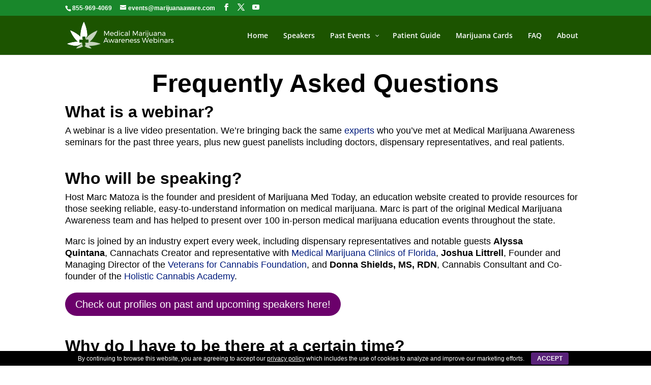

--- FILE ---
content_type: text/html; charset=utf-8
request_url: https://www.google.com/recaptcha/api2/aframe
body_size: 266
content:
<!DOCTYPE HTML><html><head><meta http-equiv="content-type" content="text/html; charset=UTF-8"></head><body><script nonce="Iz_s0XvtX5xmoLz5t8hleA">/** Anti-fraud and anti-abuse applications only. See google.com/recaptcha */ try{var clients={'sodar':'https://pagead2.googlesyndication.com/pagead/sodar?'};window.addEventListener("message",function(a){try{if(a.source===window.parent){var b=JSON.parse(a.data);var c=clients[b['id']];if(c){var d=document.createElement('img');d.src=c+b['params']+'&rc='+(localStorage.getItem("rc::a")?sessionStorage.getItem("rc::b"):"");window.document.body.appendChild(d);sessionStorage.setItem("rc::e",parseInt(sessionStorage.getItem("rc::e")||0)+1);localStorage.setItem("rc::h",'1769008384232');}}}catch(b){}});window.parent.postMessage("_grecaptcha_ready", "*");}catch(b){}</script></body></html>

--- FILE ---
content_type: text/css
request_url: https://marijuanaaware.com/wp-content/et-cache/2499/et-divi-dynamic-2499-late.css
body_size: -96
content:
@font-face{font-family:ETmodules;font-display:block;src:url(//marijuanaaware.com/wp-content/themes/Divi/core/admin/fonts/modules/social/modules.eot);src:url(//marijuanaaware.com/wp-content/themes/Divi/core/admin/fonts/modules/social/modules.eot?#iefix) format("embedded-opentype"),url(//marijuanaaware.com/wp-content/themes/Divi/core/admin/fonts/modules/social/modules.woff) format("woff"),url(//marijuanaaware.com/wp-content/themes/Divi/core/admin/fonts/modules/social/modules.ttf) format("truetype"),url(//marijuanaaware.com/wp-content/themes/Divi/core/admin/fonts/modules/social/modules.svg#ETmodules) format("svg");font-weight:400;font-style:normal}

--- FILE ---
content_type: text/css
request_url: https://marijuanaaware.com/wp-content/cache/fvm/min/1767713539-css9b2b9f69d6fdf20d59823a48b9f2d82dd2ab26ba0d2bf3e7f3d1e3fa2e290.css
body_size: 358
content:
@charset "UTF-8";
/* https://marijuanaaware.com/wp-content/uploads/divi-child/quadmenu-divi.css */
@media (max-width:980px){#top-menu-nav #quadmenu{display:none}}#top-menu-nav #quadmenu,#top-menu-nav #quadmenu .quadmenu-container{position:static;line-height:1.1}#top-menu-nav #quadmenu ul li:hover>ul{animation:unset!important}#top-menu-nav #quadmenu.quadmenu-is-horizontal .quadmenu-navbar-nav>li{height:auto}#top-menu-nav #quadmenu.quadmenu-is-horizontal .quadmenu-navbar-nav>li>a{padding-bottom:29px;-webkit-transition:all 0.4s ease-in-out;-moz-transition:all 0.4s ease-in-out;transition:all 0.4s ease-in-out}#top-menu-nav #quadmenu.quadmenu-is-horizontal .quadmenu-navbar-nav>li>a .quadmenu-item-content>.quadmenu-icon{line-height:20px}#top-menu-nav #quadmenu.quadmenu-is-horizontal .quadmenu-navbar-nav>li.quadmenu-item>form{margin-top:-15px}#top-menu-nav #quadmenu.quadmenu-is-horizontal .quadmenu-navbar-nav>li.quadmenu-item-type-button>a{margin:-30px 0}#top-menu-nav #quadmenu.quadmenu-is-horizontal .quadmenu-navbar-nav>li.quadmenu-item-type-social>.quadmenu-toggle-container{padding:0}#top-menu-nav #quadmenu.quadmenu-is-horizontal .quadmenu-dropdown-menu .button{line-height:1}.et-fixed-header #top-menu-nav #quadmenu.quadmenu-is-horizontal .quadmenu-navbar-nav>li.quadmenu-item>form{margin-top:-15px}.et-fixed-header #top-menu-nav #quadmenu.quadmenu-is-horizontal .quadmenu-navbar-nav>li>a{padding-bottom:20px}.et-fixed-header #top-menu-nav #quadmenu.quadmenu-is-horizontal .quadmenu-navbar-nav>li>a>.quadmenu-item-content>.quadmenu-badge{opacity:0}.et_header_style_centered #top-menu-nav #quadmenu.quadmenu-is-horizontal .quadmenu-navbar-nav>li>a{padding-bottom:41px}#mobile_menu_slide #quadmenu{margin:0 -15px}#mobile_menu_slide #quadmenu li a,#mobile_menu_slide #quadmenu li.current-menu-item a{padding:0}.mobile_nav.opened .et_mobile_menu{transition:all 0.4s;display:block}.et_mobile_menu #quadmenu li ul,.et_pb_fullwidth_menu #quadmenu .et_mobile_menu li ul{padding:0!important}.et_pb_fullwidth_menu #quadmenu.quadmenu-divi_primary_menu.quadmenu-is-horizontal.js .quadmenu-navbar-nav>li.quadmenu-item{height:58px}.et_search_form_container{max-width:50%!important}.et_search_form_container .et-search-form{max-width:100%!important}.et_pb_no_animation #quadmenu{-webkit-animation:none!important;-moz-animation:none!important;-o-animation:none!important;animation:none!important}.et_pb_menu_hidden #quadmenu{opacity:0;-webkit-animation:fadeOutBottom 1s 1 cubic-bezier(.77,0,.175,1);-moz-animation:fadeOutBottom 1s 1 cubic-bezier(.77,0,.175,1);-o-animation:fadeOutBottom 1s 1 cubic-bezier(.77,0,.175,1);animation:fadeOutBottom 1s 1 cubic-bezier(.77,0,.175,1)}.et_pb_menu_visible #quadmenu{z-index:99;opacity:1;-webkit-animation:fadeInBottom 1s 1 cubic-bezier(.77,0,.175,1);-moz-animation:fadeInBottom 1s 1 cubic-bezier(.77,0,.175,1);-o-animation:fadeInBottom 1s 1 cubic-bezier(.77,0,.175,1);animation:fadeInBottom 1s 1 cubic-bezier(.77,0,.175,1)}

--- FILE ---
content_type: text/css
request_url: https://marijuanaaware.com/wp-content/cache/fvm/min/1767713539-css14ed58f621ceb6af3c5e38bd8c0684643957f1cc270321ca521f2975ce0c2.css
body_size: 3251
content:
@charset "UTF-8";
/* https://marijuanaaware.com/wp-content/plugins/elegantbuilder/style.css */
.clearfix:after{visibility:hidden;display:block;font-size:0;content:" ";clear:both;height:0}* html .clearfix{zoom:1}*:first-child+html .clearfix{zoom:1}.et_lb_module{float:left;margin:0 0 46px 2%;float:left;width:100%}.et_lb_first{margin-left:0!important;clear:both}.et_lb_ribbon h2{padding-top:30px}.et_lb_logo{text-align:center;margin-bottom:48px}h2.et_lb_landing-title{text-align:center;font-size:45px;color:#404040;font-family:'LeagueGothicRegular',Arial,sans-serif;font-style:normal;text-transform:uppercase;margin-bottom:12px}.et_lb_note-block,.et_lb_note-video{margin-bottom:34px}.et_lb_note{background:url(/wp-content/plugins/elegantbuilder/images/note-left-bg.png) repeat-y;padding-left:10px;border:1px solid #f0eaca;border-left:none;border-bottom:none;-moz-box-shadow:inset 0 1px 0 rgba(255,255,255,.6);-webkit-box-shadow:inset 0 1px 0 rgba(255,255,255,.6);box-shadow:inset 0 1px 0 rgba(255,255,255,.6);color:#817757}.et_lb_note,.et_lb_note p{line-height:26px!important}.et_lb_note p{padding-bottom:26px}.et_lb_note-inner{background:url(/wp-content/plugins/elegantbuilder/images/note-inner-bg.png);-moz-box-shadow:inset 0 1px 0 rgba(255,255,255,.6);-webkit-box-shadow:inset 0 1px 0 rgba(255,255,255,.6);box-shadow:inset 0 1px 0 rgba(255,255,255,.6)}.et_lb_note-content{border-left:1px solid rgba(243,218,198,.6);margin-left:23px;padding:26px 40px 14px 26px}.et_lb_note-bottom-left{background:url(/wp-content/plugins/elegantbuilder/images/note-bottom-left.png) no-repeat left bottom;padding-left:9px}.et_lb_note-bottom-right{background:url(/wp-content/plugins/elegantbuilder/images/note-bottom-right.png) no-repeat bottom right;padding-right:9px}.et_lb_note-bottom-center{background:url(/wp-content/plugins/elegantbuilder/images/note-bottom-center.png) repeat-x;height:9px;width:100%}.et_lb_note-video-bg{background:url(/wp-content/plugins/elegantbuilder/images/note-video-bg.png);border:1px solid #e0e0e0;-moz-box-shadow:inset 1px 1px 0 rgba(255,255,255,.6);-webkit-box-shadow:inset 1px 1px 0 rgba(255,255,255,.6);box-shadow:inset 1px 1px 0 rgba(255,255,255,.6);padding:35px 27px 14px}.et_lb_note-video-container{color:#7b7b7b}.et_lb_note-video-container,.et_lb_note-video-container p{line-height:27px!important}.et_lb_note-video-container p{padding-bottom:27px}.et_lb_note-video-container h4{color:#222}.et_lb_video-bottom-left{background:url(/wp-content/plugins/elegantbuilder/images/video-bottom-left.png) no-repeat left bottom;padding-left:9px}.et_lb_video-bottom-right{background:url(/wp-content/plugins/elegantbuilder/images/video-bottom-right.png) no-repeat bottom right;padding-right:9px}.et_lb_video-bottom-center{background:url(/wp-content/plugins/elegantbuilder/images/video-bottom-center.png) repeat-x;height:8px;width:100%}.et_note_video_container{margin:-23px -16px 31px}.et_lb_new-testimonial .et_lb_module_content,.et_lb_toggle .et_lb_module_content,.et_lb_tabs .et_lb_module_content,.et_lb_simple_slider .et_lb_module_content,.et_lb_pricing_table .et_lb_module_content,.et_lb_image .et_lb_module_content{border:1px solid #dcdcdc;-moz-box-shadow:0 0 3px rgba(0,0,0,.1);-webkit-box-shadow:0 0 3px rgba(0,0,0,.1);box-shadow:0 0 3px rgba(0,0,0,.1)}.et_lb_new-testimonial .et_lb_module_content{position:relative;padding:25px 29px 15px;border:1px solid #dcdcdc;background:url(/wp-content/plugins/elegantbuilder/images/pattern.png)}.et_lb_testimonial-bottom{position:absolute;background:url(/wp-content/plugins/elegantbuilder/images/testimonial-bottom.png) no-repeat;width:25px;height:24px;bottom:-24px;right:76px}.et_lb_testimonial-image{position:relative;margin:0 14px 7px 0;float:left}.et_lb_testimonial-image span.et_lb_overlay{background:url(/wp-content/plugins/elegantbuilder/images/testimonial-overlay.png) no-repeat;display:block;height:51px;left:0;position:absolute;top:0;width:51px}.et_lb_new-testimonial h3{font-family:'LeagueGothicRegular',Arial,sans-serif;font-size:18px;font-style:normal;color:#222;padding-bottom:4px;letter-spacing:0}p.et_lb_testimonial-meta{color:#bcbcbc;font-style:normal;font-family:'Droid Sans',Arial,Verdana,sans-serif;line-height:17px!important;padding-bottom:4px}p.et_lb_testimonial-meta a{text-decoration:none;color:#9186ac}.et_lb_new-testimonial,.et_lb_new-testimonial p{line-height:26px}.et_lb_toggle .et_lb_module_content,.et_lb_tabs .et_lb_module_content,.et_lb_simple_slider .et_lb_module_content,.et_lb_pricing_table .et_lb_module_content,.et_lb_image .et_lb_module_content{background:#fff;padding:1px;color:#464646}.et_lb_module_content_inner{background:url(/wp-content/plugins/elegantbuilder/images/pattern.png);padding:14px 18px}h3.et_lb_toggle_title{position:relative;font-size:15px;letter-spacing:0;color:#464646;padding:0 30px 5px 0;margin:0;cursor:pointer}h3.et_lb_toggle_title span.et_toggle{content:'';background:url(/wp-content/plugins/elegantbuilder/images/toggle_title.png) no-repeat;width:16px;height:11px;position:absolute;top:4px;right:0;-webkit-transition:all 0.7s ease-in-out;-moz-transition:all 0.7s ease-in-out;-o-transition:all 0.7s ease-in-out;-ms-transition:all 0.7s ease-in-out;transition:all 0.7s ease-in-out}.et_lb_toggle_close h3.et_lb_toggle_title span.et_toggle{-webkit-transform:rotate(180deg);-moz-transform:rotate(180deg);-o-transform:rotate(180deg);-ms-transform:rotate(180deg);transform:rotate(180deg)}.et_lb_toggle_content{padding-top:20px}.et_lb_slogan{position:relative;background:url(/wp-content/plugins/elegantbuilder/images/left-quote.png) no-repeat 0 4px;margin-bottom:52px;font-size:25px;color:#404040;text-align:center}.et_lb_slogan,.et_lb_slogan p{line-height:26px}.et_lb_slogan span.right-quote{position:absolute;background:url(/wp-content/plugins/elegantbuilder/images/right-quote.png) no-repeat;display:block;height:17px;width:19px;right:0;top:4px}.et_lb_slogan .et_lb_module_content{padding:0 25px}.et_lb_note,.et_lb_note-video-container,.et_lb_new-testimonial,.et_lb_toggle{text-shadow:1px 1px 0 #fff}.et_lb_tabs ul.et_lb_tabs_nav{list-style:none!important;padding:0!important;margin-bottom:-1px!important;margin-left:0}ul.et_lb_tabs_nav li{float:left;border:1px solid #dcdcdc;border-bottom:none;background:#fff;padding:1px 1px 0;margin:0 5px 0 0;-webkit-box-shadow:0 0 2px rgba(0,0,0,.1);-moz-box-shadow:0 0 2px rgba(0,0,0,.1);box-shadow:0 0 2px rgba(0,0,0,.1)}ul.et_lb_tabs_nav a{display:block;background:#fff;padding:10px 19px 11px;font-size:15px;color:#c1c1c1;font-style:italic;text-decoration:none}ul.et_lb_tabs_nav a:hover{text-decoration:none;color:#464646}ul.et_lb_tabs_nav .et_lb_tab_active a{background:url(/wp-content/plugins/elegantbuilder/images/pattern.png);color:#464646}.et_lb_tabs .et_lb_module_content{z-index:2;position:relative}.et_lb_tab_hidden,.et_lb_slide_hidden{display:none}.et_lb_toggle_content,.et_lb_tab,.et_lb_simple_slide,#fancybox-title{font-style:normal}.et_lb_simple_slider{position:relative}.et_lb_simple_slider_prev,.et_lb_simple_slider_next{position:absolute;display:block;top:38%;background:url(/wp-content/plugins/elegantbuilder/images/simple_slider_left.png) center no-repeat;width:35px;height:47px;border:1px solid #f0f0f0;text-indent:-9999px;-moz-box-shadow:0 0 2px rgba(0,0,0,.1);-webkit-box-shadow:0 0 2px rgba(0,0,0,.1);box-shadow:0 0 2px rgba(0,0,0,.1)}.et_lb_simple_slider_prev{left:0;border-right:none}.et_lb_simple_slider_next{right:0;border-left:none;background-image:url(/wp-content/plugins/elegantbuilder/images/simple_slider_right.png)}.et_lb_simple_slider_content{margin:0 36px;z-index:2;position:relative}.et_lb_pricing_title{color:#bdbdbd;font-size:18px;font-style:normal;letter-spacing:0;text-shadow:1px 1px 0 #fff;background:url(/wp-content/plugins/elegantbuilder/images/pricing_heading_bg.png);text-align:center;margin:-14px -18px;padding:12px 5px 14px;text-transform:uppercase;border-bottom:1px solid #ebebeb;-webkit-box-shadow:0 1px 0 #fff;-moz-box-shadow:0 1px 0 #fff;box-shadow:0 1px 0 #fff}.et_lb_pricing_content{padding:30px 33px}.et_lb_pricing_table>.et_lb_module_content{position:relative}.et_lb_pricing_table>.et_lb_module_content>.et_lb_button{margin:0;position:absolute;bottom:-26px;left:0}.et_lb_pricing_table:hover{-webkit-box-shadow:0 0 30px rgba(0,0,0,.1);-moz-box-shadow:0 0 30px rgba(0,0,0,.1);box-shadow:0 0 30px rgba(0,0,0,.1)}.et_lb_pricing_table:hover .et_lb_pricing_title{color:#4d96a5}.et_lb_price,.et_lb_old_price{display:block;font-size:55px;color:#83c03a;font-style:normal;text-shadow:1px 1px 0 #fff;text-align:center;padding:20px 0 25px;position:relative;clear:both}.et_lb_old_price{color:#d28080;font-size:45px}.et_lb_old_price:before{content:'';position:absolute;top:0;left:0;width:100%;height:100%;background:url(/wp-content/plugins/elegantbuilder/images/old_price_bg.png) center no-repeat}.et_lb_box .et_lb_module_content{border:1px solid #cde4a2;background:#e8fcc2 url(/wp-content/plugins/elegantbuilder/images/box_pattern.png);-moz-box-shadow:0 0 3px rgba(0,0,0,.1),inset 0 0 0 1px #fff;-webkit-box-shadow:0 0 3px rgba(0,0,0,.1),inset 0 0 0 1px #fff;box-shadow:0 0 3px rgba(0,0,0,.1),inset 0 0 0 1px #fff;padding:22px 27px 15px;color:#728d40;text-shadow:1px 1px 0 #fff;font-style:normal}.et_lb_widget_area,.et_lb_text_block{font-style:normal}h3.et_lb_box_title{color:#607b2e;font-size:15px;font-style:italic;font-weight:700;letter-spacing:0;background:url(/wp-content/plugins/elegantbuilder/images/box_green_title.png) no-repeat;padding:1px 0 12px 30px}.et_lb_box_blue .et_lb_module_content{border-color:#adcdeb;background-color:#d2e8fd}.et_lb_box_blue h3.et_lb_box_title{background:url(/wp-content/plugins/elegantbuilder/images/box_blue_title.png) no-repeat 0 2px}.et_lb_box_blue .et_lb_module_content,.et_lb_box_blue h3.et_lb_box_title{color:#2e6f7b}.et_lb_box_red .et_lb_module_content{border-color:#e4a2a2;background-color:#f8ccc4;color:#8d4040}.et_lb_box_red h3.et_lb_box_title{background:url(/wp-content/plugins/elegantbuilder/images/box_red_title.png) no-repeat 0 2px;color:#7b2e2e}.et_lb_module img{max-width:100%;height:auto}.et_lb_hidden{display:none}.et_lb_button a{display:inline-block;color:#fff;text-shadow:1px 1px 1px rgba(0,0,0,.3);text-decoration:none;-webkit-box-shadow:0 2px 3px rgba(0,0,0,.1),inset 0 1px 0 rgba(255,255,255,.6);-moz-box-shadow:0 2px 3px rgba(0,0,0,.1),inset 0 1px 0 rgba(255,255,255,.6);box-shadow:0 2px 3px rgba(0,0,0,.1),inset 0 1px 0 rgba(255,255,255,.6);font-size:12px}.et_lb_button span{display:block;background:url(/wp-content/plugins/elegantbuilder/images/button_pattern.png);padding:10px 14px;text-align:center}.et_lb_button a:hover{color:rgba(255,255,255,.9)}.et_lb_button a,.et_lb_button span{-webkit-border-radius:10px;-moz-border-radius:10px;border-radius:10px}.et_lb_button_large a{font-size:32px;line-height:35px}.et_lb_button_large span{padding:15px 24px 17px}.et_lb_button_medium a{font-size:20px}.et_lb_button_medium span{padding:12px 18px 13px}.et_lb_button_green a{border:1px solid #779162;background:rgb(147,194,90);background:-moz-linear-gradient(top,rgba(147,194,90,1) 0%,rgba(118,161,59,1) 100%);background:-webkit-gradient(linear,left top,left bottom,color-stop(0%,rgba(147,194,90,1)),color-stop(100%,rgba(118,161,59,1)));background:-webkit-linear-gradient(top,rgba(147,194,90,1) 0%,rgba(118,161,59,1) 100%);background:-o-linear-gradient(top,rgba(147,194,90,1) 0%,rgba(118,161,59,1) 100%);background:-ms-linear-gradient(top,rgba(147,194,90,1) 0%,rgba(118,161,59,1) 100%);background:linear-gradient(top,rgba(147,194,90,1) 0%,rgba(118,161,59,1) 100%);filter:progid:DXImageTransform.Microsoft.gradient(startColorstr='#93c25a',endColorstr='#76a13b',GradientType=0)}.et_lb_button_blue a{border:1px solid #497ea7;background:rgb(97,184,203);background:-moz-linear-gradient(top,rgba(97,184,203,1) 0%,rgba(80,158,175,1) 100%);background:-webkit-gradient(linear,left top,left bottom,color-stop(0%,rgba(97,184,203,1)),color-stop(100%,rgba(80,158,175,1)));background:-webkit-linear-gradient(top,rgba(97,184,203,1) 0%,rgba(80,158,175,1) 100%);background:-o-linear-gradient(top,rgba(97,184,203,1) 0%,rgba(80,158,175,1) 100%);background:-ms-linear-gradient(top,rgba(97,184,203,1) 0%,rgba(80,158,175,1) 100%);background:linear-gradient(top,rgba(97,184,203,1) 0%,rgba(80,158,175,1) 100%);filter:progid:DXImageTransform.Microsoft.gradient(startColorstr='#61b8cb',endColorstr='#509eaf',GradientType=0)}.et_lb_button_red a{border:1px solid #943b3d;background:rgb(188,63,63);background:-moz-linear-gradient(top,rgba(188,63,63,1) 0%,rgba(170,53,53,1) 100%);background:-webkit-gradient(linear,left top,left bottom,color-stop(0%,rgba(188,63,63,1)),color-stop(100%,rgba(170,53,53,1)));background:-webkit-linear-gradient(top,rgba(188,63,63,1) 0%,rgba(170,53,53,1) 100%);background:-o-linear-gradient(top,rgba(188,63,63,1) 0%,rgba(170,53,53,1) 100%);background:-ms-linear-gradient(top,rgba(188,63,63,1) 0%,rgba(170,53,53,1) 100%);background:linear-gradient(top,rgba(188,63,63,1) 0%,rgba(170,53,53,1) 100%);filter:progid:DXImageTransform.Microsoft.gradient(startColorstr='#bc3f3f',endColorstr='#aa3535',GradientType=0)}.et_lb_button_purple a{border:1px solid #98578e;background:rgb(197,123,186);background:-moz-linear-gradient(top,rgba(197,123,186,1) 0%,rgba(178,108,168,1) 100%);background:-webkit-gradient(linear,left top,left bottom,color-stop(0%,rgba(197,123,186,1)),color-stop(100%,rgba(178,108,168,1)));background:-webkit-linear-gradient(top,rgba(197,123,186,1) 0%,rgba(178,108,168,1) 100%);background:-o-linear-gradient(top,rgba(197,123,186,1) 0%,rgba(178,108,168,1) 100%);background:-ms-linear-gradient(top,rgba(197,123,186,1) 0%,rgba(178,108,168,1) 100%);background:linear-gradient(top,rgba(197,123,186,1) 0%,rgba(178,108,168,1) 100%);filter:progid:DXImageTransform.Microsoft.gradient(startColorstr='#c57bba',endColorstr='#b26ca8',GradientType=0)}.et_lb_button_yellow a{border:1px solid #b5a040;background:rgb(239,212,86);background:-moz-linear-gradient(top,rgba(239,212,86,1) 0%,rgba(212,187,71,1) 100%);background:-webkit-gradient(linear,left top,left bottom,color-stop(0%,rgba(239,212,86,1)),color-stop(100%,rgba(212,187,71,1)));background:-webkit-linear-gradient(top,rgba(239,212,86,1) 0%,rgba(212,187,71,1) 100%);background:-o-linear-gradient(top,rgba(239,212,86,1) 0%,rgba(212,187,71,1) 100%);background:-ms-linear-gradient(top,rgba(239,212,86,1) 0%,rgba(212,187,71,1) 100%);background:linear-gradient(top,rgba(239,212,86,1) 0%,rgba(212,187,71,1) 100%);filter:progid:DXImageTransform.Microsoft.gradient(startColorstr='#efd456',endColorstr='#d4bb47',GradientType=0)}.et_lb_button_black a{border:1px solid #303030;background:rgb(85,85,85);background:-moz-linear-gradient(top,rgba(85,85,85,1) 0%,rgba(66,66,66,1) 100%);background:-webkit-gradient(linear,left top,left bottom,color-stop(0%,rgba(85,85,85,1)),color-stop(100%,rgba(66,66,66,1)));background:-webkit-linear-gradient(top,rgba(85,85,85,1) 0%,rgba(66,66,66,1) 100%);background:-o-linear-gradient(top,rgba(85,85,85,1) 0%,rgba(66,66,66,1) 100%);background:-ms-linear-gradient(top,rgba(85,85,85,1) 0%,rgba(66,66,66,1) 100%);background:linear-gradient(top,rgba(85,85,85,1) 0%,rgba(66,66,66,1) 100%);filter:progid:DXImageTransform.Microsoft.gradient(startColorstr='#555555',endColorstr='#424242',GradientType=0)}.et_lb_bar{background:url(/wp-content/plugins/elegantbuilder/images/horizontal_bar.png) no-repeat top center;height:6px}.et_lb_list ul{padding-left:0!important}.et_lb_list ul li{list-style:none;background:url(/wp-content/plugins/elegantbuilder/images/et_lb_list_checkmark.png) no-repeat 2px 4px;padding:2px 0 0 31px}.et_lb_list ul ul{padding-left:29px!important}.et_lb_list.et_lb_list_arrow ul li{background:url(/wp-content/plugins/elegantbuilder/images/et_lb_list_arrow.png) no-repeat 2px 4px}.et_lb_list.et_lb_list_x ul li{background:url(/wp-content/plugins/elegantbuilder/images/et_lb_list_x.png) no-repeat 2px 4px}.et_lb_image_box{position:relative;margin:-12px -13px -12px -16px}.et_lb_image_box img{border:1px solid #fff;display:block}.et_lb_image_content{padding-top:22px;clear:both}.et_lb_zoom_icon{position:absolute;background:url(/wp-content/plugins/elegantbuilder/images/et_lb_zoom_icon.png) no-repeat center;display:none;width:100%;height:100%;top:0;left:0}.et_lb_column>.et_lb_module,.et_lb_module>.et_lb_module{margin-left:0}.et_lb_column>.et_lb_module:last-child,.et_lb_module_content .et_lb_module:last-child{margin-bottom:0}.et_lb_1_2{width:49%}.et_lb_1_3{width:32%}.et_lb_1_4{width:23.5%}.et_lb_2_3{width:66%}.et_lb_3_4{width:74.5%}.et_lb_slider .slides img{display:block;height:auto}.et_lb_slider ol.flex-control-nav{width:auto!important;background:url(/wp-content/plugins/elegantbuilder/images/slider-panel.png) repeat-x;padding:18px 46px 0 50px!important;bottom:-19px!important;height:23px!important}.et_lb_slider_effect_slide ol.flex-control-nav{bottom:-2px!important}.et_lb_slider .flex-control-nav li,.et_lb_slider .flex-control-nav li:first-child{float:left;margin-right:4px}.et_lb_slider .flex-control-nav a{background:url(/wp-content/plugins/elegantbuilder/images/main_sprite.png) no-repeat -491px -637px!important;display:block;width:11px;height:11px;text-indent:-9999px}.et_lb_slider .flex-control-nav a.flex-active{background-position:-491px -624px!important}.et_lb_slider .flex-control-nav:before,.et_lb_slider .flex-control-nav:after{position:absolute;content:'';width:25px;height:41px;bottom:0}.et_lb_slider .flex-control-nav:before{background:url(/wp-content/plugins/elegantbuilder/images/main_sprite.png) no-repeat -490px -658px;left:-25px}.et_lb_slider .flex-control-nav:after{background:url(/wp-content/plugins/elegantbuilder/images/slider-right-panel.png) no-repeat right top;right:-25px}.et_lb_slider .flex-direction-nav li a{width:39px!important;height:39px!important;margin-top:-19px}.et_lb_slider .flex-direction-nav li .flex-prev{left:0!important;background:url(/wp-content/plugins/elegantbuilder/images/main_sprite.png) no-repeat -490px -712px!important}.et_lb_slider .flex-direction-nav li .flex-next{right:0!important;background:url(/wp-content/plugins/elegantbuilder/images/main_sprite.png) no-repeat -490px -758px!important}.et_attachment_overlay{-webkit-box-shadow:inset 0 0 10px rgba(0,0,0,.7);-moz-box-shadow:inset 0 0 10px rgba(0,0,0,.7);box-shadow:inset 0 0 10px rgba(0,0,0,.7);width:100%;height:100%;position:absolute;top:0;left:0;display:block}.et_lb_slider .flexslider{width:100%!important}.et_lb_slider .flex-control-nav,.et_lb_slider .flex-direction-nav,.et_lb_slider #controllers-wrapper{display:block!important}.et_lb_slider ul,.et_lb_slider ol,.et_lb_slider .flexslider .slides>li{margin:0}.et_lb_slider .flex-viewport .slides li{position:relative}.et_lb_module ol,.et_lb_module ul{list-style-position:inside}.et_lb_module ol{list-style:decimal}.et_lb_module ul{list-style:disc}